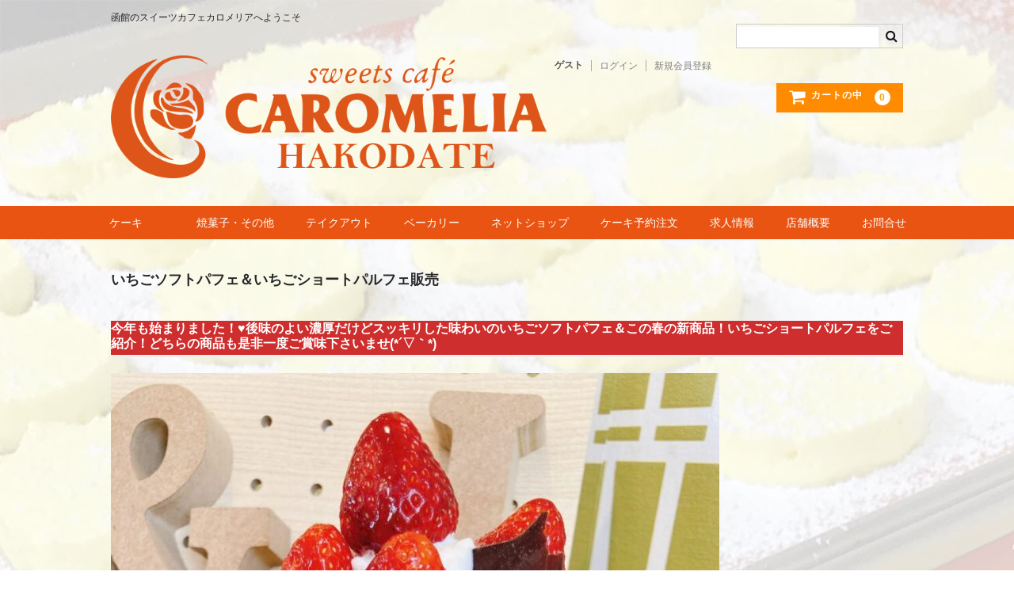

--- FILE ---
content_type: text/html; charset=UTF-8
request_url: https://caromelia.com/wp-admin/admin-ajax.php
body_size: 34
content:
656063.4a36de367fa4626062c274c506a9b9a1